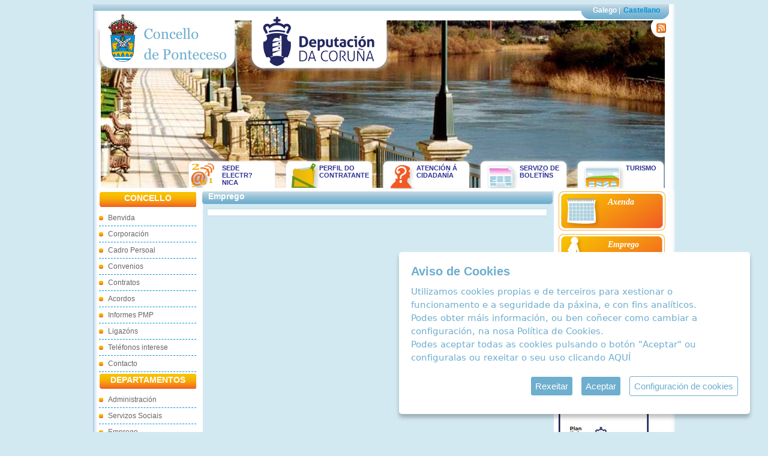

--- FILE ---
content_type: text/html
request_url: https://www.ponteceso.gal/ga/web/?mod=emp&idc=413
body_size: 6629
content:
<!DOCTYPE html PUBLIC "-//W3C//DTD XHTML 1.0 Strict//EN" "http://www.w3.org/TR/xhtml1/DTD/xhtml1-strict.dtd">
<!-- saved from url=(0013)about:internet -->
<html xmlns="http://www.w3.org/1999/xhtml" lang="gl" xml:lang="gl">
<head>
<title>:: Concello de Ponteceso :: Emprego</title>
<!-- MetaTags de cabeceira das pxinas web. -->
<meta http-equiv="Content-Type" content="text/html; charset=ISO-8859-1" />
<meta http-equiv="Content-Language" content="gl"/>
<meta name="Description" content="Web Oficial do Concello de Ponteceso"/>
<meta name="KeyWords" content="concello,ponteceso,noticias,atencion cidadan,administracion,servizos sociais, emprego,cultura,deportes,graña,anllons,xornes,pazos,brantuas,cores,corme,cospindo,langueiron,neñemo,niñons,tallo,tella"/>
<meta name="revisit" content="20 days"/>
<meta http-equiv="X-UA-Compatible" content="IE=EmulateIE7" />
<link rel="shortcut icon" href="imag/favicon.ico"/>
<!-- Estilos. -->
<link rel="stylesheet" type="text/css" media="all" href="css/global.css"/>
<!--[if lte IE 7]><style type="text/css" media="all"> @import url("css/ie7.css"); </style><![endif]-->
<!--[if lte IE 8]><style type="text/css" media="all"> @import url("css/ie7.css"); </style><![endif]-->
<!-- jquery -->
       <link rel="stylesheet" type="text/css" media="all" href="js/colorbox/colorbox.css"/>  
        <!-- jquery -->
<script language="javascript" src="//ajax.googleapis.com/ajax/libs/jquery/1.7.0/jquery.min.js" type="text/javascript"></script>
<!--<script type="text/javascript" src="http://ajax.googleapis.com/ajax/libs/jquery/1.3.2/jquery.min.js"></script>
-->
<script type="text/javascript" src="js/jquery.jr_noie6.js" charset="iso-8859-1"></script>
<script type="text/javascript" src="js/jquery.maqueta.js" ></script>
<!-- swfobject -->
<script type="text/javascript" src="js/swfobject.js" ></script>
<!--<script type="text/javascript" src="js/swfobject.cargadores.js"></script>-->

<!-- imaxes rotatorio da cabeceiras -->
<script type="text/javascript" src="js/jquery.cycle.js" ></script>
<!--colorbox-->
<script type="text/javascript" src="//www.google.com/jsapi"></script>
<script type="text/javascript" src="js/colorbox/jquery.colorbox-min.js"></script>
<script type="text/javascript" src="js/document.ready.js" ></script>


<link rel="stylesheet" type="text/css" href="/ihavecookies/cookies.css"/> 
<script type="text/javascript" src="/ihavecookies/jquery.ihavecookies_gl.js"></script>
<script type="text/javascript">
	var options = {
    title: 'Aviso de Cookies',
		delay: 600,
		expires: 1,
		link: '/ga/web/index.php?dep=1&mod=inf&idc=105',
		onAccept: function(){
			var myPreferences = $.fn.ihavecookies.cookie();
			console.log('¡Hurra! Se guardaron las siguientes preferencias');
			console.log(myPreferences);
		},
		uncheckBoxes: true,
		acceptBtnLabel: 'Aceptar',
		moreInfoLabel: 'Pol&iacute;tica de cookies',
		cookieTypesTitle: 'COOKIES TÉCNICAS: son aquelas cookies imprescindibles para prestar o servizo solicitado, lembrar as preferencias de configuración, así como para fins de seguridade e prevención de fraude. A páxina web non pode funcionar adecuadamente sen estas cookies. <br><br>COOKIES ANALÍTICAS: son aquelas cookies que nos axudan a analizar o uso que os nosos usuarios fan da web e o número de visitantes. Permiten obter información do número de visitantes, da orixe dos mesmos, do navegador que utilizan, do tempo que permanecen en cada páxina, cuantifican o impacto dos anuncios etc.<br><br>',
		advancedBtnLabel: 'Configuraci&oacute;n de cookies',					
		message: 'Utilizamos cookies propias e de terceiros para xestionar o funcionamento e a seguridade da páxina, e con fins analíticos. <br> Podes obter máis información, ou ben coñecer como cambiar a configuración, na nosa <a title="Ir á política de cookies" target="_blank" href="/ga/web/index.php?dep=1&mod=inf&idc=105">Política de Cookies</a>. <br> Podes aceptar todas as cookies pulsando o botón "Aceptar" ou configuralas ou rexeitar o seu uso clicando <a id="gdpr-cookie-advanced">AQUÍ</a> ',
		fixedCookieTypeLabel: 'Técnicas',
		fixedCookieTypeDesc: 'Estas son fundamentais para que o sitio web funcione correctamente.'
	}

	$(document).ready(function() {
		$('body').ihavecookies(options);


		if ($.fn.ihavecookies.preference('marketing') === true) {
			console.log('Esto debería ejecutarse porque se acepta el marketing.');

		}

		if ($.fn.ihavecookies.preference('analytics') === true) {
			console.log('Esto debería ejecutarse porque se acepta analytics.');
			
			 (function(i,s,o,g,r,a,m){i['GoogleAnalyticsObject']=r;i[r]=i[r]||function(){
			  (i[r].q=i[r].q||[]).push(arguments)},i[r].l=1*new Date();a=s.createElement(o),
			  m=s.getElementsByTagName(o)[0];a.async=1;a.src=g;m.parentNode.insertBefore(a,m)
			  })(window,document,'script','//www.google-analytics.com/analytics.js','ga');
			
			  ga('create', 'UA-52057124-1', 'ponteceso.net');
			  ga('send', 'pageview');
			
		}

		$('#ihavecookiesBtn').on('click', function(){
			console.log("click");
			$('body').ihavecookies(options, 'reinit');
		});
	});

</script>
<!-- End Cookie Consent plugin -->   
</head>
<body>
<div id="contenedor">
  <!--///////////////////////////cabecera/////////////////////////-->
  <div id="cabecera">
    
		<div id='idiomas'>
      <ul>
        <li><a href='http://www.ponteceso.gal/ga/web/' title='galego' class='activo'>Galego</a> |</li>
        <li><a href='http://www.ponteceso.gal/ca/web/' title='castellano' >Castellano</a></li>
      </ul>
    </div>    <div id="logotipo"> 
		<a href="index.php" title="Ir ao Inicio"><img src="imag/logotipo.png" alt="Concello de Ponteceso" /></a>
		<a href="https://www.dacoruna.gal/" title="Diputación da Coruña">
			<img src="imag/logotipo_depu.png" alt="Diputación da Coruña" />
		</a>
      <h1>CONCELLO DE PONTECESO</h1>
    </div>
    <div id="rss">
    		<a href="rss.php?dep=1" title="Canles RSS"><img src="imag/rss2.png" alt="RSS" /></a>
    </div>
    <!--flashcontent-->
    <!--<div id="flashcontent">
      <div id="obtenerFlash"> <a href="http://www.adobe.com/go/getflashplayer"> <img src="http://www.adobe.com/images/shared/download_buttons/get_flash_player.gif" alt="Obter Adobe Flash player" /> </a> <br />
        Precízase ter <strong>javascript</strong> activado e <strong>Adobe Flash Player</strong> instalado, para visualizar correctamente esta páxina. </div>    </div>-->
    <div id="galeria_imaxe" class="pics">
        <img src="cabecera_fotos/001.jpg" border="0" title="" alt="" height="279" width="940" /><img src="cabecera_fotos/002.jpg" border="0" title="" alt="" height="279" width="940" /><img src="cabecera_fotos/003.jpg" border="0" title="" alt="" height="279" width="940" /><img src="cabecera_fotos/004.jpg" border="0" title="" alt="" height="279" width="940" /><img src="cabecera_fotos/005.jpg" border="0" title="" alt="" height="279" width="940" /><img src="cabecera_fotos/006.jpg" border="0" title="" alt="" height="279" width="940" /><img src="cabecera_fotos/007.jpg" border="0" title="" alt="" height="279" width="940" /><img src="cabecera_fotos/008.jpg" border="0" title="" alt="" height="279" width="940" /><img src="cabecera_fotos/009.jpg" border="0" title="" alt="" height="279" width="940" /><img src="cabecera_fotos/010.jpg" border="0" title="" alt="" height="279" width="940" /><img src="cabecera_fotos/011.jpg" border="0" title="" alt="" height="279" width="940" /><img src="cabecera_fotos/012.jpg" border="0" title="" alt="" height="279" width="940" />    </div>    
    <!-- fin #flashcontent -->
    
		<div id='menu_cabecera'>
      <ul>
      	<li class='electronica' style='cursor: pointer;' onclick="window.location = 'http://sede.ponteceso.gal';"><a href='http://sede.ponteceso.gal' title='SEDE ELECTR?NICA'>SEDE ELECTR?NICA</a></li>
        <li class='contratante' style='cursor: pointer;' onclick="window.location = 'index.php?dep=1&amp;mod=inf&amp;idc=46';"><a href='index.php?dep=1&amp;mod=inf&amp;idc=46' title='Perfil do Contratante'>Perfil do Contratante</a></li>
        <li class='cidadania'		style='cursor: pointer;' onclick="window.location = 'index.php?mod=atn';"><a href='index.php?mod=atn' title='Atención á Cidadanía'>Atención á Cidadanía</a></li>
        <li class='boletins'		style='cursor: pointer;' onclick="window.location = 'index.php?mod=bol';"><a href='index.php?mod=bol' title='Servizo de Boletíns'>Servizo de Boletíns</a></li>
        <li class='turismo'			style='cursor: pointer;' onclick="window.location = '../turismo/index.php';"><a href='../turismo/index.php' title='Turismo'>Turismo</a></li>
      </ul>
    </div>  </div>
  <!--fin cabecera-->
  <!--///////////////////////////cuerpo////////////////////////-->
  <div id="cuerpo">
    <!--////columna_menu///-->
    <div id="columna_menu">
      <ul>
        <li>
          <ul>
            <li class="letrero">
              <h2>CONCELLO</h2>
            </li>
            <li><a href="index.php?dep=1&amp;mod=inf&amp;idc=1">Benvida</a></li>
            <li><a href="index.php?dep=1&amp;mod=inf&amp;idc=104">Corporación</a></li>
            <li><a href="index.php?dep=1&amp;mod=inf&amp;idc=3">Cadro Persoal</a></li>
			<li><a href="index.php?dep=1&amp;mod=des&amp;idc=42">Convenios</a></li>
			<li><a href="index.php?dep=1&amp;mod=des&amp;idc=43">Contratos</a></li>
			<li><a href="index.php?dep=1&amp;mod=des&amp;idc=44">Acordos</a></li>
			<li><a href="index.php?dep=1&amp;mod=des&amp;idc=45">Informes PMP</a></li>
            <!--<li><a href="index.php?dep=22&amp;mod=enl">Ligazóns</a>-->
            <li class='a_colapso' ><a class='link_colapso' href="javascript:void(0);">Ligazóns</a>
              <ul class='colapso'>
									<li><a href='index.php?dep=22&amp;mod=enl&amp;idc=10'>Concellos veciños</a></li><li><a href='index.php?dep=22&amp;mod=enl&amp;idc=1'>Organismos Oficiales</a></li><li><a href='index.php?dep=22&amp;mod=enl&amp;idc=2'>Ponteceso</a></li><li><a href='index.php?dep=22&amp;mod=enl&amp;idc=11'>Prensa local</a></li>              </ul>
            </li>
            <!--<li class='a_colapso'><a href="index.php?mod=est">Teléfonos interese</a>-->
            <li class='a_colapso'><a  class='link_colapso' href="javascript:void(0);">Teléfonos interese</a>
              <ul class='colapso'>
								<li><a href='index.php?mod=est&amp;pet=4'>Interese xeral</a></li><li><a href='index.php?mod=est&amp;pet=1'>Hospedaxe</a></li><li><a href='index.php?mod=est&amp;pet=2'>Restaurantes</a></li>              </ul>
            </li>
            <li><a href="index.php?dep=1&amp;mod=inf&amp;idc=8">Contacto</a></li>
          </ul>
        </li>
        <li>
          <ul>
            <li class="letrero">
              <h2>DEPARTAMENTOS</h2>
            </li>
            <li class='a_colapso'><a  class='link_colapso' href="javascript:void(0);" title="Administración">Administración</a>
              <ul class='colapso'>
								<li><a href='index.php?dep=23&amp;mod=inf&amp;idc=47'>Plan Leader</a></li><li><a href='index.php?dep=23&amp;mod=inf&amp;idc=38'>Oficina Virtual Tributaria</a></li><li><a href='index.php?dep=23&amp;mod=inf&amp;idc=34'>Horarios</a></li><li><a href='index.php?dep=23&amp;mod=inf&amp;idc=36'>Punto Limpo</a></li><li><a href='index.php?dep=23&amp;mod=des&amp;idc=53'>Auga </a></li><li><a href='index.php?dep=23&amp;mod=des&amp;idc=61'>AULA MENTOR</a></li><li><a href='index.php?dep=23&amp;mod=des&amp;idc=56'>Modelos de declaracións responsables </a></li><li><a href='index.php?dep=23&amp;mod=des&amp;idc=40'>Impresos da área de Urbanismo</a></li><li><a href='index.php?dep=23&amp;mod=des&amp;idc=36'>Ordenanzas</a></li><li><a href='index.php?dep=23&amp;mod=des&amp;idc=47'>Convocatorias </a></li><li><a href='index.php?dep=23&amp;mod=des&amp;idc=30'>Protección Civil</a></li><li><a href='index.php?dep=23&amp;mod=des&amp;idc=64'>Acordos</a></li><li><a href='index.php?dep=23&amp;mod=des&amp;idc=63'>XIMNASIO MUNICIPAL</a></li><li><a href='index.php?dep=23&amp;mod=des&amp;idc=4'>Censo Electoral</a></li><li><a href='index.php?dep=23&amp;mod=des&amp;idc=50'>Outras convocatorias</a></li><li><a href='index.php?dep=23&amp;mod=des&amp;idc=49'>Relación de bens inmobles da entidade</a></li><li><a href='index.php?dep=23&amp;mod=des&amp;idc=58'>REXISTRO DE ACTIVIDADES</a></li><li><a href='index.php?dep=23&amp;mod=des&amp;idc=54'>Subvencións Competitivas para Entidades Deportivas e Culturais.</a></li>              </ul>
            </li>
            <li class='a_colapso'><a  class='link_colapso' href="javascript:void(0);" title="Servizos Sociais">Servizos Sociais</a>
              <ul class='colapso'>
                <li><a href='index.php?dep=3'>Presentación</a></li><li><a href='index.php?dep=3&amp;mod=inf&amp;idc=81'>Liberdade de ser e sentir</a></li><li><a href='index.php?dep=3&amp;mod=inf&amp;idc=10'>3 ª idade</a></li><li><a href='index.php?dep=3&amp;mod=inf&amp;idc=68'>Programa de educación familiar</a></li><li><a href='index.php?dep=3&amp;mod=gal'>En Imaxes</a></li><li><a href='index.php?dep=3&amp;mod=frm'>Consulta</a></li><li><a href='index.php?dep=3&amp;mod=con'>Contacto</a></li>              </ul>
            </li>
            <li class='a_colapso'><a  class='link_colapso' href="javascript:void(0);" title="Emprego">Emprego</a>
              <ul class='colapso'>
								<li><a href='index.php?dep=5'>Presentación</a></li><li><a href='index.php?dep=5&amp;mod=inf&amp;idc=11'>Cadro Persoal</a></li><li><a href='index.php?dep=5&amp;mod=inf&amp;idc=29'>Punto de S.G.C</a></li><li><a href='index.php?dep=5&amp;mod=inf&amp;idc=12'>Funcións</a></li><li><a href='index.php?dep=5&amp;mod=inf&amp;idc=13'>Ofertas</a></li><li><a href='index.php?dep=5&amp;mod=inf&amp;idc=14'>Demandas</a></li><li><a href='index.php?dep=5&amp;mod=inf&amp;idc=27'>O polígono industrial</a></li><li><a href='index.php?dep=5&amp;mod=inf&amp;idc=76'>Criterios de funcionamento das bolsas de emprego do Concello de Ponteceso</a></li><li><a href='index.php?dep=5&amp;mod=des&amp;idc=41'>Provisión postos de traballo</a></li><li><a href='index.php?dep=5&amp;mod=des&amp;idc=32'>Formación</a></li><li><a href='index.php?dep=5&amp;mod=enl&amp;idc=3'>Ligazóns</a></li><li><a href='index.php?dep=5&amp;mod=frm'>Consultas</a></li><li><a href='index.php?dep=5&amp;mod=con'>Contacto</a></li>              </ul>
            </li>
            <li class='a_colapso'><a  class='link_colapso' href="javascript:void(0);" title="Cultura e Deportes">Cultura e Deportes</a>
              <ul class='colapso'>
								<li><a href='index.php?dep=4&amp;mod=inf&amp;idc=79'>Cultura</a></li><li><a href='index.php?dep=4&amp;mod=inf&amp;idc=80'>Deportes</a></li><li><a href='index.php?dep=4&amp;mod=inf&amp;idc=74'>Centro Cultural</a></li><li><a href='index.php?dep=4&amp;mod=inf&amp;idc=33'>Escolas deportivas e culturais 2023-2024</a></li><li><a href='index.php?dep=4&amp;mod=inf&amp;idc=22'>Pavillóns municipais</a></li><li><a href='index.php?dep=4&amp;mod=inf&amp;idc=23'>Certame de Corais</a></li><li><a href='index.php?dep=4&amp;mod=inf&amp;idc=21'>Ciclo de Teatro</a></li><li><a href='index.php?dep=4&amp;mod=inf&amp;idc=24'>Escola de música</a></li><li><a href='index.php?dep=4&amp;mod=inf&amp;idc=26'>Escola de teatro</a></li><li><a href='index.php?dep=4&amp;mod=inf&amp;idc=32'>Escola de informática</a></li><li><a href='index.php?dep=4&amp;mod=inf&amp;idc=35'>O.M.I.X</a></li><li><a href='index.php?dep=4&amp;mod=inf&amp;idc=31'>A Biblioteca</a></li><li><a href='index.php?dep=4&amp;mod=des'>Documentación</a></li><li><a href='index.php?dep=4&amp;mod=gal'>Galería</a></li><li><a href='index.php?dep=4&amp;mod=frm'>Consultas</a></li>              </ul>
            </li>
            <li class='a_colapso'><a  class='link_colapso' href="javascript:void(0);" title="Patrimonio">Patrimonio</a>
              <ul class='colapso'>
								<li><a href='index.php?dep=41&amp;mod=gal&amp;idc=106'>Galería</a></li>              </ul>
            </li>
			   <li class='a_colapso'><a  class='link_colapso' href="javascript:void(0);" title="Praias de Bandeira Azul">Praias de Bandeira Azul</a>
              <ul class='colapso'>
								<li><a href='index.php?dep=44&amp;mod=inf&amp;idc=92'>Presentacion</a></li><li><a href='index.php?dep=44&amp;mod=inf&amp;idc=85'>Praia de Balarés</a></li><li><a href='index.php?dep=44&amp;mod=inf&amp;idc=84'>Praia da Ermida</a></li><li><a href='index.php?dep=44&amp;mod=inf&amp;idc=86'>Praia de Osmo</a></li><li><a href='index.php?dep=44&amp;mod=inf&amp;idc=87'>Actividades Ambientais</a></li><li><a href='index.php?dep=44&amp;mod=inf&amp;idc=88'>Calidade da Auga</a></li><li><a href='index.php?dep=44&amp;mod=inf&amp;idc=89'>Consellos</a></li><li><a href='index.php?dep=44&amp;mod=inf&amp;idc=90'>Información Ambiental</a></li><li><a href='index.php?dep=44&amp;mod=inf&amp;idc=91'>Posters</a></li>              </ul>
            </li>
	    
	    
          </ul>
        </li>
        <li>
          <ul>
            <li class="letrero">
              <h2>DATOS XERAIS</h2>
            </li>
            <li><a href="index.php?dep=1&amp;mod=gal&amp;idc=2">Recursos</a></li>
            <li><a href="index.php?dep=1&amp;mod=inf&amp;idc=5">Economía</a></li>
            <li><a href="index.php?dep=1&amp;mod=inf&amp;idc=7">Demografía</a></li>
          </ul>
        </li>
        <li>
          <ul>
          	<!--<li class="asociacions">-->
          	<li class="asociacions">
          		<h2>ASOCIACIONS</h2>
          		<ul class='listado_asociacions'><li class='a_colapso'><a  class='link_colapso'  href='javascript:void(0);'>ANPA do CRA</a><ul class='colapso'><li><a href='index.php?dep=31'>Presentación</a></li><li><a href='index.php?dep=31&amp;mod=not'>Novas</a></li><li><a href='index.php?dep=31&amp;mod=age'>Axenda</a></li><li><a href='index.php?dep=31&amp;mod=gal&amp;idc=25'>Fotos</a></li><li><a href='index.php?dep=31&amp;mod=frm'>Consultas</a></li></ul></li><li class='a_colapso'><a  class='link_colapso'  href='javascript:void(0);'>Banda de Música</a><ul class='colapso'><li><a href='index.php?dep=30'>Presentación</a></li><li><a href='index.php?dep=30&amp;mod=age'>Axenda</a></li><li><a href='index.php?dep=30&amp;mod=inf&amp;idc=50'><strong>Novas</strong></a></li><li><a href='index.php?dep=30&amp;mod=inf&amp;idc=69'>Historia</a></li><li><a href='index.php?dep=30&amp;mod=gal&amp;idc=24'>Fotos</a></li><li><a href='index.php?dep=30&amp;mod=con'>Contacto</a></li></ul></li><li class='a_colapso'><a  class='link_colapso'  href='javascript:void(0);'>A.C Monte Branco</a><ul class='colapso'><li><a href='index.php?dep=39'>Presentación</a></li><li><a href='index.php?dep=39&amp;mod=con'>Contacto</a></li></ul></li><li class='a_colapso'><a  class='link_colapso'  href='javascript:void(0);'>A.C. P. San Martín</a><ul class='colapso'><li><a href='index.php?dep=33'>Presentación</a></li><li><a href='index.php?dep=33&amp;mod=not'>curso de palilleiras</a></li><li><a href='index.php?dep=33&amp;mod=age'>Admisión de xente</a></li><li><a href='index.php?dep=33&amp;mod=enl&amp;idc=13'>concertos ponteceso</a></li><li><a href='index.php?dep=33&amp;mod=frm'>Consultas</a></li><li><a href='index.php?dep=33&amp;mod=con'>Contacto</a></li></ul></li><li class='a_colapso'><a  class='link_colapso'  href='javascript:void(0);'>ANPA E. Pondal</a><ul class='colapso'><li><a href='index.php?dep=38'>Presentación</a></li><li><a href='index.php?dep=38&amp;mod=not'>Novas</a></li><li><a href='index.php?dep=38&amp;mod=gal&amp;idc=63'>fotos colegio</a></li><li><a href='index.php?dep=38&amp;mod=frm'>Envíenos a súa consulta</a></li><li><a href='index.php?dep=38&amp;mod=con'>Contacto</a></li></ul></li><li class='a_colapso'><a  class='link_colapso'  href='javascript:void(0);'>A.C.P. San Eleuterio</a><ul class='colapso'><li><a href='index.php?dep=35'>Presentación</a></li><li><a href='index.php?dep=35&amp;mod=not'>Novas</a></li><li><a href='index.php?dep=35&amp;mod=gal&amp;idc=13'>Fotos</a></li><li><a href='index.php?dep=35&amp;mod=enl&amp;idc=22'>Directiva</a></li><li><a href='index.php?dep=35&amp;mod=frm'>Suxerencias</a></li><li><a href='index.php?dep=35&amp;mod=con'>Contacto</a></li></ul></li><li class='a_colapso'><a  class='link_colapso'  href='javascript:void(0);'>A. C. P. Santa Mariña</a><ul class='colapso'><li><a href='index.php?dep=34'>Presentación</a></li><li><a href='index.php?dep=34&amp;mod=not'>Actuacións 2008</a></li><li><a href='index.php?dep=34&amp;mod=age'>Comida de confraternidade</a></li><li><a href='index.php?dep=34&amp;mod=inf&amp;idc=45'>Novas</a></li><li><a href='index.php?dep=34&amp;mod=gal'>Imaxes</a></li><li><a href='index.php?dep=34&amp;mod=frm'>Consultas</a></li><li><a href='index.php?dep=34&amp;mod=con'>Contacto</a></li></ul></li><li class='a_colapso'><a  class='link_colapso'  href='javascript:void(0);'>Asociación Íntegro</a><ul class='colapso'><li><a href='index.php?dep=32'>Presentación</a></li><li><a href='index.php?dep=32&amp;mod=not'>CURSO DE EMPREGADO DE OFICINA</a></li><li><a href='index.php?dep=32&amp;mod=age'>CURSO DE INFORMÁTICA</a></li><li><a href='index.php?dep=32&amp;mod=frm'>Consultas</a></li><li><a href='index.php?dep=32&amp;mod=con'>Contacto</a></li></ul></li><li class='a_colapso'><a  class='link_colapso'  href='javascript:void(0);'>C. P. Brisas do Mar</a><ul class='colapso'><li><a href='index.php?dep=37'>Presentación</a></li><li><a href='index.php?dep=37&amp;mod=not'>Actualidade</a></li><li><a href='index.php?dep=37&amp;mod=age'>Axenda</a></li><li><a href='index.php?dep=37&amp;mod=inf&amp;idc=51'>Compoñentes</a></li><li><a href='index.php?dep=37&amp;mod=inf&amp;idc=52'>Directiva</a></li><li><a href='index.php?dep=37&amp;mod=inf&amp;idc=53'>Repertorio I</a></li><li><a href='index.php?dep=37&amp;mod=inf&amp;idc=54'>Repertorio II</a></li><li><a href='index.php?dep=37&amp;mod=inf&amp;idc=55'>Contráte unha actuación</a></li><li><a href='index.php?dep=37&amp;mod=inf&amp;idc=67'>Actuacións</a></li><li><a href='index.php?dep=37&amp;mod=des&amp;idc=19'>Partituras</a></li><li><a href='index.php?dep=37&amp;mod=gal'>Imaxes</a></li><li><a href='index.php?dep=37&amp;mod=frm'>Consúltenos</a></li><li><a href='index.php?dep=37&amp;mod=con'>Contacto</a></li></ul></li><li class='a_colapso'><a  class='link_colapso'  href='javascript:void(0);'>Coral P. Oliveira</a><ul class='colapso'><li><a href='index.php?dep=36'>Presentación</a></li><li><a href='index.php?dep=36&amp;mod=not'>Novas</a></li><li><a href='index.php?dep=36&amp;mod=age'>Axenda</a></li><li><a href='index.php?dep=36&amp;mod=frm'>Consultas</a></li><li><a href='index.php?dep=36&amp;mod=con'>Contacto</a></li></ul></li></ul>            </li>
          </ul>
        </li>
      </ul>
            <div id="banner_rascacielos">
      	<!--<a href="#" title="ir a..."><img src="imag/banners/percebes_roncudo.jpg" alt="Festa do percebe" /></a>-->
      	<ul><li><a href='click.php?cod=36' ><img src='../upload/ban/36-29-asociacions.jpg' style='border:0px none;'  alt='Contactos asociativos' title='Contactos asociativos' /><br/></a></li><li><a href='click.php?cod=52' ><img src='../upload/ban/52-Banner.jpg' style='border:0px none;'  alt='Melga' title='Melga' /><br/></a></li><li><a href='click.php?cod=47' ><img src='../upload/ban/47-caminos.gif' style='border:0px none;'  alt='Os camiños do mar (Ecoturismo)' title='Os camiños do mar (Ecoturismo)' /><br/></a></li><li><a href='click.php?cod=51' ><img src='../upload/ban/51-ageproject.gif' style='border:0px none;'  alt='Project Age' title='Project Age' /><br/></a></li><li><a href='click.php?cod=22' ><img src='../upload/ban/22-tempo.gif' style='border:0px none;'  alt='O tempo no Concello' title='O tempo no Concello' /><br/></a></li><li><a href='click.php?cod=23' ><img src='../upload/ban/23-pxom.gif' style='border:0px none;'  alt='PXOM' title='PXOM' /><br/></a></li><li><a href='click.php?cod=15' ><img src='../upload/ban/15-banner_planigualdade.png' style='border:0px none;'  alt='Acceso ó Plan de Igualdade' title='Acceso ó Plan de Igualdade' /><br/></a></li><li><a href='click.php?cod=14' ><img src='../upload/ban/14-voluntariado.gif' style='border:0px none;'  alt='Voluntariado galego' title='Voluntariado galego' /><br/></a></li><li><a href='click.php?cod=38' ><img src='../upload/ban/38-BIOMASA.gif' style='border:0px none;'  alt='Franxas de 50 metros de xestión de biomasa' title='Franxas de 50 metros de xestión de biomasa' /><br/></a></li></ul>      </div>
    </div>
    <!--fin columna_menu-->
    <!--////columna_central///-->
    <div id="columna_central">
          <!--columna_doble-->
          <div id="columna_doble">
          	<div class="seccion_central">
          		<h1>Emprego</h1>
          		<div class='seccion_emprego'><!--oferta_ampliada-->
          <div class='oferta_ampliada'></div></div><!--seccion emprego-->						</div><!--fin seccion_central-->
         	</div><!--fin columna_doble-->
            </div><!--fin columna_central-->
            <!--////columna_derecha///-->
           <div id="columna_derecha">
           <!--menus_derecha-->
            <div id="menus_derecha">
              <ul>
              	<li class="axenda"><a href="index.php?dep=1&amp;mod=aget" title="ir a Axenda">Axenda</a></li>
                <li class="emprego"><a href="index.php?dep=5&mod=des&idc=41" title="ir a Emprego">Emprego</a></li>
                <li class="cursos"><a href="index.php?mod=cursos" title="ir a Cursos e actividades">Cursos e actividades</a></li>
                <li class="novas"><a href="index.php?dep=1&amp;mod=not" title="ir a Novas">Novas</a></li>
                <li class="en_imaxes"><a href="index.php?dep=2&amp;mod=gal" title="ir a Ponteceso en imaxes">Ponteceso en imaxes</a></li>
              </ul>  
                </div><!--fin menus_derecha-->
                <div id="banners">
									<ul><li><a href='click.php?cod=64' ><img src='../upload/ban/64-f-POSSSSSSSS.jpg' style='border:0px none;'  alt='POS+' title='POS+' /><br/></a></li><li><a href='click.php?cod=65' ><img src='../upload/ban/65-f-8465465.jpg' style='border:0px none;'  alt='AGADER' title='AGADER' /><br/></a></li><li><a href='click.php?cod=66' ><img src='../upload/ban/66-f-POSFINANCIACIONMN.jpg' style='border:0px none;'  alt='FINANCIACION POS+GASTO CORRENTE 2024' title='FINANCIACION POS+GASTO CORRENTE 2024' /><br/></a></li><li><a href='click.php?cod=60' ><img src='../upload/ban/60-banner.jpg' style='border:0px none;'  alt='Bandeiras Praias Azuis' title='Bandeiras Praias Azuis' /><br/></a></li><li><a href='click.php?cod=58' ><img src='../upload/ban/58-banner.jpg' style='border:0px none;'  alt='Formulario Cita Previa' title='Formulario Cita Previa' /><br/></a></li><li><a href='click.php?cod=56' ><img src='../upload/ban/56-NNN.png' style='border:0px none;'  alt='PLAN DE ACCIÓN MUNICIPAL' title='PLAN DE ACCIÓN MUNICIPAL' /><br/></a></li><li><a href='click.php?cod=57' ><img src='../upload/ban/57-m_empregopostos.png' style='border:0px none;'  alt=' Provisión postos de traballo' title=' Provisión postos de traballo' /><br/></a></li><li><a href='click.php?cod=53' ><img src='../upload/ban/53-transparencia.gif' style='border:0px none;'  alt='Portal de Transparencia' title='Portal de Transparencia' /><br/></a></li><li><a href='click.php?cod=31' ><img src='../upload/ban/31-ovt.gif' style='border:0px none;'  alt='Acceso á Oficina Virtual Tributaria' title='Acceso á Oficina Virtual Tributaria' /><br/></a></li><li><a href='click.php?cod=35' ><img src='../upload/ban/35-veran.png' style='border:0px none;'  alt='Escolas Culturais e Deportivas' title='Escolas Culturais e Deportivas' /><br/></a></li><li><a href='click.php?cod=55' ><img src='../upload/ban/55-GAS TELeFONO ELECTRICIDADE.png' style='border:0px none;'  alt='PONTECESO. VILAS EN FLOR' title='PONTECESO. VILAS EN FLOR' /><br/></a></li><li><a href='click.php?cod=54' ><img src='../upload/ban/54-bannerturgalicia.gif' style='border:0px none;'  alt='Promoción Turístico de Galicia' title='Promoción Turístico de Galicia' /><br/></a></li><li><a href='click.php?cod=43' ><img src='../upload/ban/43-banner_snl.gif' style='border:0px none;'  alt='Servizo Nomalización Lingüística' title='Servizo Nomalización Lingüística' /><br/></a></li><li><a href='click.php?cod=45' ><img src='../upload/ban/45-visitas.gif' style='border:0px none;'  alt='Solicitude de visitas guiadas' title='Solicitude de visitas guiadas' /><br/></a></li><li><a href='click.php?cod=2' ><img src='../upload/ban/2-biblioteca_galego.gif' style='border:0px none;'  alt='Acceso á web da Biblioteca Municipal do Concello' title='Acceso á web da Biblioteca Municipal do Concello' /><br/></a></li><li><a href='click.php?cod=41' ><img src='../upload/ban/41-proteccioncivil.jpg' style='border:0px none;'  alt='Servicio de emergencias' title='Servicio de emergencias' /><br/></a></li><li><a href='click.php?cod=62' ><img src='../upload/ban/62-f-logovilasenflor.jpg' style='border:0px none;'  alt='PONTECESO. VILAS EN FLOR' title='PONTECESO. VILAS EN FLOR' /><br/></a></li><li><a href='click.php?cod=30' ><img src='../upload/ban/30-ponte_sms.gif' style='border:0px none;'  alt='Servicio de alertas por sms' title='Servicio de alertas por sms' /><br/></a></li></ul>                </div>
            </div><!--fin columna_derecha-->
    </div>
    <!--///////////////////////////pie/////////////////////////-->
    <div id="pie">
			
			<div id='escudo'> <img src='imag/logotipo_pie.png' alt='Concello de Ponteceso' title='Concello de Ponteceso'/> </div>
			<div id='menu_pie'>
			  <ul>
			  	<li><a href='index.php?dep=1&amp;mod=inf&amp;idc=66' title='Creditos'>Creditos</a> |</li>
			    <li><a href='index.php?dep=1&amp;mod=inf&amp;idc=17' title='Accesibilidade'>Accesibilidade</a> |</li>
			    <li><a href='index.php?dep=1&amp;mod=inf&amp;idc=18' title='Aviso legal'>Aviso legal</a> |</li>
				<li><a href='index.php?dep=1&mod=inf&idc=105' title='Pol&iacute;tica de cookies'>Pol&iacute;tica de cookies</a> |</li>
				<li><a href='/documentos/025-REXISTRO_DE_ACTIVIDADES_DE_TRATAMENTO-1.pdf' target='_blank' title='Rexistro de actividades de tratamento'>Rexistro de actividades de tratamento</a> |</li>
			    <li><a href='rss.php?dep=1' title='RSS'>RSS</a></li>
			  </ul>
				
			</div>
			
			<div id='byAbertal'> <a href='http://www.abertal.com' title='Abertal.com'>by Abertal</a> </div>
			
			<ul id='menuLogosPie'>
					<li>
						<a class='js_targetBlank' href='http://www.conselleriaiei.org/' title='Ir ? p?xina da CONSELLER?A DE ECONOM?A E INDUSTRIA - Direcci?n xeral de Investigaci?n, Desenvolvemento e Innovaci?n '>
							<img src='imag/ei-dxidi-an.png' alt='XUNTA DE GALICIA - CONSELLER?A DE ECONOM?A E INDUSTRIA - Direcci?n xeral de Investigaci?n, Desenvolvemento e Innovaci?n.'/>
						</a>
					</li>
					<li>
						<a class='js_targetBlank' href='http://www.mityc.es/' title='Ir ? p?xina do MINISTERIO de INDUSTRIA, TURISMO Y COMERCIO - GOBIERNO DE ESPA?A'>
							<img src='imag/logo_MITYC.png' alt='MINISTERIO de INDUSTRIA, TURISMO Y COMERCIO - GOBIERNO DE ESPA?A'/>
						</a>
	
					</li>
					<li>
						<a class='js_targetBlank' href='http://www.planavanza.es' title='Ir ?  p?xina do PLAN AVANZA'>
							<img src='imag/banner_avanza.jpg' alt='Ir ? p?xina do PLAN AVANZA'/>
						</a>	
					</li>
					<li>
						<a class='js_targetBlank' href='http://europa.eu/legislation_summaries/employment_and_social_policy/job_creation_measures/l60015_es.htm' title='Ir ? p?xina do Fondo Europeo de Desarrollo Regional'>
							<img src='imag/logo_union_europea.gif' alt='Fondo Europeo de Desarrollo Regional'/>
						</a>
					</li>
				</ul>
			    </div>

</div><!--fin de contenedor-->
			
</body>
</html>


--- FILE ---
content_type: text/css
request_url: https://www.ponteceso.gal/ga/web/css/global.css
body_size: -8
content:
@import url("estilos.css");
@import url("maqueta.css");
@import url('print.css');
@import url('formularios.css');
@import url('secciones.css');
@import url('galeria.css');

--- FILE ---
content_type: text/css
request_url: https://www.ponteceso.gal/ihavecookies/cookies.css
body_size: 881
content:
:root {
    --purple: #fff;
    --red: #6eaece;
	--text: #6eaece;
}
#gdpr-cookie-message * {
    padding: 0;
    margin: 0;
    border: none;
}
#gdpr-cookie-message gdpr-cookie-message {
    padding: 30px;
    color: #333;
    font-family: 'Roboto Slab', system-ui;
    font-weight: 400;
    font-style: normal;
    font-size: 18px;
}
#gdpr-cookie-message .container {
    margin: 0 auto;
    max-width: 550px;
}
#gdpr-cookie-message .highlight {
    background: rgba(255,215,0,0.115);
}
#gdpr-cookie-message h1 {
    color: var(--red);
    font-family: 'Quicksand', sans-serif;
    font-weight: 500;
    font-size: 30px;
    margin-bottom: 20px;
}
#gdpr-cookie-message h3 {
    font-family: 'Quicksand', sans-serif;
    font-size: 21px;
    font-weight: 500;
    color: var(--red);
    margin-bottom: 20px;
}
#gdpr-cookie-message p, #gdpr-cookie-message  ul {
    margin-bottom: 20px;
    line-height: 1.75em;
}
#gdpr-cookie-message li {
    list-style: none;
    margin-bottom: 10px;
}
#gdpr-cookie-message li:last-child {
    margin-bottom: 0;
}
#gdpr-cookie-message input[type="checkbox"] {
    margin-top: 10px;
    margin-right: 15px;
    float: left;
}
#gdpr-cookie-message label {
    display: inline-block;
    max-width: 90%;
}
#gdpr-cookie-message code {
    color: var(--red);
    font-family: monospace;
    font-size: 16px;
    background: #f7f7f7;
    padding: 3px 5px;
    border-radius: 3px;
    border: 1px solid #ebebeb;
}
#gdpr-cookie-message button#ihavecookiesBtn {
    margin-left: 0px !important;
}
/* Cookie Dialog */
#gdpr-cookie-message {
    position: fixed;
    right: 30px;
    bottom: 30px;
    max-width: 545px;
    background-color: var(--purple);
    padding: 20px;
    border-radius: 5px;
    box-shadow: 0 6px 6px rgba(0,0,0,0.25);
    margin-left: 30px;
    font-family: system-ui;
}
#gdpr-cookie-message h4 {
    color: var(--red);
    font-family: 'Quicksand', sans-serif;
    font-size: 18px;
    font-weight: 500;
    margin-bottom: 10px;
}
#gdpr-cookie-message h5 {
    color: var(--red);
    font-family: 'Quicksand', sans-serif;
    font-size: 15px;
    font-weight: 500;
    margin-bottom: 10px;
}
#gdpr-cookie-message p, #gdpr-cookie-message ul {
    color: var(--text);
    font-size: 15px;
    line-height: 1.5em;
}
#gdpr-cookie-message p:last-child {
    margin-bottom: 0;
    text-align: right;
}
#gdpr-cookie-message li {
    width: 49%;
    display: inline-block;
}
#gdpr-cookie-message a {
    color: var(--red);
    text-decoration: none;
    font-size: 15px;
    padding-bottom: 2px;
    border-bottom: 1px dotted rgba(255,255,255,0.75);
    transition: all 0.3s ease-in;
}
#gdpr-cookie-message a:hover {
    color: white;
    border-bottom-color: var(--red);
    transition: all 0.3s ease-in;
}
#gdpr-cookie-message button,
#gdpr-cookie-message button#ihavecookiesBtn {
    border: none;
    background: var(--red);
    color: white;
    font-family: 'Quicksand', sans-serif;
    font-size: 15px;
    padding: 7px;
    border-radius: 3px;
	margin-bottom: 10px;
    margin-left: 15px;
    cursor: pointer;
    transition: all 0.3s ease-in;
}
#gdpr-cookie-message button:hover {
    background: white;
    color: var(--red);
    transition: all 0.3s ease-in;
}
button#gdpr-cookie-advanced {
    background: white;
    color: var(--red);
	border: 1px solid var(--red);
}
#gdpr-cookie-message button:disabled {
    opacity: 0.3;
}
#gdpr-cookie-message input[type="checkbox"] {
    float: none;
    margin-top: 0;
    margin-right: 5px;
}

#gdpr-cookie-message h4 {
    color: var(--red);
    font-family: 'Quicksand', sans-serif;
    font-size: 20px;
    font-weight: 700;
    margin-bottom: 10px;
    line-height: 25px;
    letter-spacing: 0;
	text-align: left;
}

div#gdpr-cookie-message {
    z-index: 9999;
}
#capa-gestionar-preferencias{
	position:fixed;
	bottom:5px;
	right:10px;
	z-index:999;
	background-color: var(--purple);;
	display: inline;
	padding: 5px;
}
#capa-gestionar-preferencias a{padding:5px; color:var(--text);}

@media screen and (max-width: 980px){
	#capa-gestionar-preferencias{
		left: 50%;
		transform: translateX(-50%);
		min-width: 240px;
	}
}

--- FILE ---
content_type: text/css
request_url: https://www.ponteceso.gal/ga/web/css/estilos.css
body_size: 1170
content:
/*********** tamaï¿½os de letra generales ********/
body{
	font-size: 13px;
	font-family:Verdana, Geneva, sans-serif;
	color:#666666;
}
h1,h2,h3,h4{
	margin:0px 0px 0px 0px;
	padding: 0px 0px 7px 0px;
}
p{
	margin:0px 0px 0px 0px;
	padding: 0px 0px 13px 0px;
}

h1{
	font-size: 18px;
}
h2{
	font-size: 15px;
}
h3{
	font-size: 13px;
}
h4{
	font-size: 12px;
}



/*********** fotos de pï¿½rrafo ************/
a img{
	border:none;
}
.fotoLeft{
	float:left;
	margin:5px 10px 5px 0px;
	border:2px solid #d3e9f2;
}
.fotoRight{
	float:right;
	margin: 5px 0px 5px 10px;
	border:2px solid #d3e9f2;
}
.fotoSobre{
	display:block;
	margin:0px auto 8px auto;
	border:2px solid #d3e9f2;
}

/** ------------- paxinacion ------------- **/
.paxinacion{
	clear:both;
	text-align:center;
	color:#F8C300;
	width:100%;
	margin:0;
	padding:0;
	width:573px;
	float:left;
	display:inline;
	height:18px;
	margin:0 6px 5px 6px;
		}
.paxinacion a{
	color:#F8C300;
	font-size:13px;
	padding:2px 0px 4px 6px;
	text-decoration:none;
	background-color:#6EAECE;	
		
	}
.paxinacion a span{
	color:#FFFFFF;
	font-size:13px;
	padding:2px 6px 4px 0px;
	background-color:#6EAECE;
}
.paxinacion a:hover{
	background-color:#F8C300;
	}
.paxinacion a:hover span{
	background-color:#F8C300;
	color:#000;
}
.paxinacion span{
	color:#F8C300;
	font-size:13px;
}
.paxinacion .pSelect{
	color:#72726e;
	font-size:13px;
	padding:2px 0px 4px 5px;
	font-weight:bold;
	background-color:#FFF;
}
.paxinacion .pSelect span{
	color:#000;
	font-size:13px;
	padding:2px 5px 4px 0px;
	background-color:#FFF;
}

.paxinacion .pAnterior{
	padding:0px 6px 0px 6px;
		}
.pAnterior img, .pSeguinte img{
	vertical-align:middle;
	}
a.pAnterior, a.pSeguinte{
	background:none;}
	
a:hover.pAnterior, a:hover.pSeguinte{background:none;}

.paxinacion .pSeguinte{
	padding:0px 6px 0px 6px;	
}
.paxinacion .pAnterior:hover, .paxinacion .pSeguinte:hover{
	text-decoration:none;	
}	
/*******************ENLACES**************/

a.descarga{
	color:#0093DD;
	text-decoration:none;
	background-image:url(../imag/b_descarga.png);
	background-position:left;
	padding:0 0 0 15px;
	background-repeat:no-repeat;
		}
a:hover.descarga{
	color:#2E3192;
	text-decoration:none;
}

		
a.ligazon{
	color:#0093DD;
	text-decoration:none;
	background-image:url(../imag/b_ligazon.png);
	background-position:left;
	padding:0 0 0 15px;
	background-repeat:no-repeat;
		}
a:hover.ligazon{
	color:#2E3192;
	text-decoration:none;
}

.tEnlac {
color: #0093dd;
text-decoration: none;
padding: 0pt;
margin:0px;
}

.tEnlac:hover{
color: #2e3192;
text-decoration: none;

}

a.email{
	color:#0093DD;
	text-decoration:none;
	background-image:url(../imag/b_email.png);
	background-position:left;
	padding:0 0 0 15px;
	background-repeat:no-repeat;
}

.tMail{
	color:#0093DD;
	text-decoration:none;
	background-image:url(../imag/b_email.png);
	background-position:left;
	padding:0 0 0 15px;
	background-repeat:no-repeat;
}

.tDescarga{
	color:#0093DD;
	text-decoration:none;
	background-image:url(../imag/b_descarga.png);
	background-position:left;
	padding:0 0 0 15px;
	background-repeat:no-repeat;
}

a:hover.email{
	color:#2E3192;
	text-decoration:none;
		}
		
a.enlace{
	color:#0093DD;
	text-decoration:none;
		}
a:hover.enlace{
	color:#2E3192;
	text-decoration:none;
		}
.vermas{
	width:86px;
	height:29px;
	float:right;
	display:inline;
	clear:both;
	padding-bottom:5px;}
.vermas a{
	background-image:url(../imag/vermas.png);
	background-repeat:no-repeat;
	width:86px;
	height:29px;
	text-decoration:none;
	color:#FFF;
	font-family:Verdana, Geneva, sans-serif;
	font-size:10px;
	font-weight:bold;
	display:block;
	padding:5px 0 0 5px;}
	
.vermas a:hover{color:#F8C300; text-decoration:none;}

a.ampliar{
	color:#FFF;	
	font-weight:bold;
	background-image:url(../imag/bg_bt.gif);
	background-repeat:repeat-x;
	text-decoration:none;
	padding:0 2px 0 2px;
	float:right;
	display:inline;
	clear:both;
	}
a:hover.ampliar{color:#333;}

.volver{
	width:93px;
	height:31px;
	float:right;
	display:inline;
	clear:both;
	padding-bottom:5px;}
.volver a{
	background-image:url(../imag/bg_volver.png);
	background-repeat:no-repeat;
	width:93px;
	height:31px;
	text-decoration:none;
	color:#FFF;
	font-family:Verdana, Geneva, sans-serif;
	font-size:10px;
	font-weight:bold;
	display:block;
	padding:7px 0 0 10px;
	text-transform: uppercase;
	}
	
.volver a:hover{color:#333; text-decoration:none;}

/*data*/
span.data{
	color:#F15A24;
	font-style:italic;
	font-size:12px;
	background-image:none;
	padding:5px 0 10px 0;
		}
/*hemeroteca*/	
#hemeroteca_novas{
	background-color:#6EAECE;
	height:18px;
	margin:0 6px 5px 6px;
	float:left;
	display:inline;
	width:573px;
	}

#hemeroteca_portada{
	background-color:#6EAECE;
	height:18px;
	margin:0 6px 5px 6px;
	float:left;
	display:inline;
	width:340px;
	}
#hemeroteca_novas ul, #hemeroteca_portada ul{
	padding:0 3px 0 3px;
	margin:0;
	display:inline;
	float:left;
	list-style:none;}
#hemeroteca_novas li, #hemeroteca_portada li{
	display:inline;
	float:left;
	list-style:none;
	font-family:"Trebuchet MS", Arial, Helvetica, sans-serif;
	font-size:10px;
	font-weight:bold;
	color:#FFF;
	padding: 0 0 0 10px;}
#hemeroteca_novas a, #hemeroteca_portada a{
	text-decoration:none;
	color:#FFF;}
#hemeroteca_novas a:hover, #hemeroteca_novas a.activo, #hemeroteca_portada a:hover, #hemeroteca_portada a.activo{
	text-decoration:none;
	color:#F8C300;}



#galeria_imaxe {
    height: 279px;
    margin: 0 auto;
    overflow: hidden;
    position: relative;
    right: 2px;
    top: 2px;
    width: 940px;
    z-index: 0;
}


--- FILE ---
content_type: text/css
request_url: https://www.ponteceso.gal/ga/web/css/print.css
body_size: -17
content:
/* CSS document */
@media print{
#contenedor{
	color:#FF0000;
}
}

--- FILE ---
content_type: text/css
request_url: https://www.ponteceso.gal/ga/web/css/formularios.css
body_size: 477
content:
form.formComun, form.formContratante{
	display:inline;
	
}
form.formComun fieldset, form.formContratante fieldset{
	margin:0px;
	padding:15px;
	border:none;
	text-align:center;
	background-color:#effafe;
}
form.formComun fieldset legend{
	color:#F15A24;
	font-weight:bold;	
	float:left;
	display:inline;
	clear:both;}
form.formComun hr, form.formContratante hr{
	border-bottom:none;
	border-left:none;
	border-right:none;
	border-top:solid 1px #b6d4d4;
	color:transparent;
	height:0px;
	background-color:transparent;
	clear:both;
	margin-top:10px;
	display:block;
}
form.formComun label{
	float:left;
	text-align:right;
	width:30%;
	padding-top:2px;
	clear:left;
	margin-right:5px;
}
.checkbox{
	background-color:#f5fafa;
	border:none;
	float:left;
	text-align:right;
	width:20px;
	padding-top:2px;
	margin-right:0px;
	clear:both;
	}
form.formComun label.checkboxlabel{
	float:left;
	display:inline;
	width:400px;	
	font-size: 13px;
	font-family: 'Trebuchet MS',Helvetica,sans-serif;
	color:#666;
	margin-bottom:8px;
	margin-left:65px;
	margin-top:-20px;
	
}
form.formComun .inputText, form.formComun .comboSelect {
	float:left;
	border:#beddea solid 1px;
	font-size: 13px;
	font-family: 'Trebuchet MS',Helvetica,sans-serif;
	color:#666;
	width:60%;
	margin-bottom:8px;
	background-color:#f5fafa;
}

.botForm{
	border:none;
	color:#FFF;
	margin:auto;
	width:15%;
	cursor:pointer;
	font-weight:bold;
	background-image:url(../imag/bg_bt.gif);
	background-repeat:repeat-x;
	background-color:#FFF;
}
.obliga{
	color:#F8C300;
}


form.formContratante input.inputText{
	float:right;
	border:#beddea solid 1px;
	font-size: 13px;
	font-family: 'Trebuchet MS',Helvetica,sans-serif;
	color:#666;
	width:210px;
	margin-bottom:8px;
	background-color:#f5fafa;
	
}
form.formContratante select.comboSelect {
	float:right;
	border:#beddea solid 1px;
	font-size: 13px;
	font-family: 'Trebuchet MS',Helvetica,sans-serif;
	color:#666;
	width:210px;
	margin-bottom:8px;
	background-color:#f5fafa;
	
}
form.formContratante fieldset legend{
	color:#F15A24;
	font-weight:bold;	
	float:left;
	display:inline;
	clear:both;}
	
form.formContratante label{
	float:left;
	text-align:right;
	width:40%;
	padding-top:2px;
	clear:left;
}

--- FILE ---
content_type: text/css
request_url: https://www.ponteceso.gal/ga/web/css/secciones.css
body_size: 2606
content:
/******columnas estructura portada******/

#columna_novas h2{
	background-image:url(../imag/h2_novas.png);
	background-repeat:no-repeat;
	width:352px;
	height:22px;
	color:#FFF;
	font-family:Verdana, Geneva, sans-serif;
	font-size:14px;
	font-weight:bold;
	padding:0 0 0 10px;
	margin:0;}

#columna_novas h2 a{
	text-decoration:none;
	color:#FFF;}
#columna_novas h2 a:hover{
	text-decoration:underline;
	color:#FFF;}
	
span.pastilla{
	background-image:url(../imag/h2_varios.png);
	background-repeat:no-repeat;
	width:222px;
	height:21px;
	display:block;
	color:#FFF;
	font-family:Verdana, Geneva, sans-serif;
	font-size:14px;
	font-weight:bold;
	padding-left:10px}

span.pastilla a{
	text-decoration:none;
	color:#FFF;}
span.pastilla a:hover{
	text-decoration:underline;
	color:#FFF;}
	
	
span.pastilla2{
	background-image:url(../imag/bg_pastilla2.png);
	background-repeat:no-repeat;
	width:180px;
	height:21px;
	display:block;
	color:#FFF;
	font-family:Verdana, Geneva, sans-serif;
	font-size:14px;
	font-weight:bold;
	padding-left:10px}

span.pastilla2 a{
	text-decoration:none;
	color:#FFF;}
span.pastilla2 a:hover{
	text-decoration:underline;
	color:#FFF;}
	

/*********** estilos de menu ********/
#columna_menu ul{
	list-style:none;
	margin:0;
	padding:0;}
#columna_menu li{
	list-style:none;
	margin:0;
	padding:0;
	}
#columna_menu a{
	text-decoration:none;}

#columna_menu ul li ul li h2{
	color:#FFF;
	font-size:14px;
	font-weight:bold;
	text-align:center;
	padding:2px 0 0 0;
	background-image:url(../imag/letrero_menu.gif);
	width:162px;
	height:25px;
	background-repeat:no-repeat;
				}
#columna_menu a{
	text-decoration:none;}

#columna_menu ul li ul li.asociacions h2{
	color:#FFF;
	font-size:14px;
	font-weight:bold;
	text-align:center;
	padding:2px 0 0 0;
	background-image:url(../imag/asociacions.png);
	width:162px;
	height:71px;
	background-repeat:no-repeat;}

#columna_menu ul li ul li {
	padding:3px 0 3px 0;
	width:162px;	
	border-bottom:1px dashed #0093DD;
		}
		
#columna_menu ul li ul li.asociacions {
	padding:3px 0 3px 0;
	width:162px;	
	border-bottom:none;
		}

#columna_menu ul li ul li.asociacions ul.listado_asociacions li{
	padding:3px 0 3px 0;
	width:162px;
	border-bottom:1px dashed #0093DD;
	}
#columna_menu ul li ul li.asociacions ul.listado_asociacions li a{
	color:#666666;
	font-size:12px;
	background-image:url(../imag/b_menu.gif);
	background-repeat:no-repeat;
	background-position:center left;
	padding:3px 0 3px 15px;	
	margin:0;
	display:block;
	width:147px;
	border:none;
	}
#columna_menu ul li ul li.asociacions ul.listado_asociacions li ul li{
	border:none;
	padding:0;
	margin:0;		
	}
	
#columna_menu ul li ul li.asociacions ul.listado_asociacions ul li a{
	color:#666666;
	font-size:12px;
	background-image:url(../imag/b_menu.gif);
	background-repeat:no-repeat;
	background-position:center left;
	padding:3px 0 3px 15px;	
	margin:0;
	display:block;
	width:147px;
	}


#columna_menu ul li ul li.letrero{border:none;}
	/*menu*/
#columna_menu ul li ul li a, #columna_menu ul li ul li.asociacions ul.listado_asociacions ul li a{
	color:#666666;
	font-size:12px;
	background-image:url(../imag/b_menu.gif);
	background-repeat:no-repeat;
	background-position:center left;
	padding:3px 0 3px 15px;	
	margin:0;
	display:block;
	width:147px;
		}
	
#columna_menu ul li ul li a:hover{color:#000;}

/*submenu, listado*/
#columna_menu ul li ul li ul li {
	border:none;
	}
	
	/*submenu, item*/
#columna_menu ul li ul li ul li a{
	color:#0093DD;
	font-size:11px;
	background-image:none;
	border-bottom:1px solid #F8C300;
	width:147px;
	display:block;
	margin-left:15px;	
	padding:3px 0 3px 0;
	display:block;}
#columna_menu ul li ul li.asociacions ul.listado_asociacions li ul li a{
	color:#0093DD;
	font-size:11px;
	background-image:none;
	border-bottom:1px solid #F8C300;
	width:147px;
	display:block;
	margin-left:15px;	
	padding:4px 0 4px 0;
	display:block;}
#columna_menu ul li ul li ul li a:hover{
	color:#6CF;
}
	
	
/**********************estructura páxinas secundarias***********/
#menus_derecha ul{
	padding:0;
	margin:0 0 5px 0;
	list-style:none;
	}
#menus_derecha ul li{
	padding:0;
	margin:0 0 5px 0;
	listy-style:none;
	}
#menus_derecha ul li.axenda{
	background-image:url(../imag/m_axenda.png);
	background-repeat:no-repeat;
	width:178px;
	height:66px;}
#menus_derecha ul li.emprego{
	background-image:url(../imag/m_empleo.png);
	background-repeat:no-repeat;
	width:178px;
	height:66px;}
#menus_derecha ul li.cursos{
	background-image:url(../imag/m_cursos.png);
	background-repeat:no-repeat;
	width:178px;
	height:66px;}
#menus_derecha ul li.novas{
	background-image:url(../imag/m_novas.png);
	background-repeat:no-repeat;
	width:178px;
	height:66px;}
#menus_derecha ul li.en_imaxes{
	background-image:url(../imag/m_imaxes.png);
	background-repeat:no-repeat;
	width:178px;
	height:70px;}
	
#menus_derecha ul li a{
	text-decoration:none;
	color:#FFF;
	font-family:Georgia, "Times New Roman", Times, serif;
	font-style:italic;
	font-weight:bold;
	font-size:14px;
	display:block;
	width:90px;
	float:right;
	margin-top:10px;
	margin-right:6px;}
#menus_derecha ul li a:hover{
	color:#333;
	text-decoration:none;}


.seccion_central h1{
	background-image:url(../imag/bg_seccion.png);
	background-repeat:no-repeat;
	width:584px;
	height:21px;
	color:#FFF;
	font-family:Verdana, Geneva, sans-serif;
	font-size:14px;
	font-weight:bold;
	padding:0 0 0 10px;
	margin:0;}

a.tit_central{
	color:#FFF;
	text-decoration:none;}
a:hover.tit_central{
	color:#FFF;
	text-decoration:underline;}
	
	
	
/*directorio*/
#seccion_directorio{
	background-color:#FFF;
	padding:5px 10px 5px 10px;
	margin:7px;
	border:2px solid #CAE5EF;
	float:left;
	display:inline;
	width:545px;}

.establecementos{
	clear:both;
	margin:0 0 5px 0;}
.establecementos ul{
	list-style:none;
	display:inline;
	float:left;
	margin:0;
	padding:0;		
	}
.establecementos li{
	list-style:none;
	display:inline;
	float:left;		
	width:258px;
	height:150px;
	margin:1px 0 7px 7px;
	padding:0;
	background-color:#DCF2F4;
	border:1px solid #BEE1E6;	
	}
span.categoria_establecemento{
	color:#FFF;
	font-weight:bold;
	font-style:italic;
	font-size:12px;
	background-color:#009DDF;
	
	display:block;
	text-align:center;
	margin-bottom:5px;
	}
span.icono_establecemento{
	float:left;
	display:inline;
	margin:0 3px 1px 3px;
		}
		



/*******************NOVAS EN PORTADA*****************/
.nova_portada{
	background-color:#FFF;
	padding:5px;
	margin:7px;
	border:2px solid #CAE5EF;
	
	}
.nova_portada p{
	font-size:11px;
	color:#666666;
	line-height:16px;}
.nova_portada h3.titulo{
	color:#2E3192;
	font:"Trebuchet MS", Arial, Helvetica, sans-serif;
	font-size:16px;
	font-weight:bold;
	}
.nova_portada h3.titulo a{
	color:#2E3192;
	text-decoration:none;
	font-size:16px;
	font-weight:bold;}
.nova_portada h3.titulo a:hover{
	color:#F8C300;
	text-decoration:none;}
	
.nova_portada h3.subtitulo{
	color:#0093DD;
	font-style:italic;
	font-size:13px;
	font:"Trebuchet MS", Arial, Helvetica, sans-serif;
	font-weight:normal;}
	
.nova_portada h4{
	color:#F15A24;
	font-size:10px;
	font-weight:normal;	
		}
.nova_portada h4 span{
	border-bottom:1px dashed #F15A24;}
.nova_portada ul{ 
	list-style:none;
	padding:5px 0 5px 0;
	margin:0;}	
.nova_portada li{
	list-style:none;
	padding:0 0 5px 0;
	margin:0;
	font-size:11px;}

/**************AXENDA PORTADA*******/		
ul.item_axenda{
	list-style:none;
	padding:3px;
	margin:0 0 5px 0;
	background-color:#DAEAEF;
		}
ul.item_axenda li{
	list-style:none;
	margin:0 0 2px 0;
	padding:4px;
	background-color:#FFF;
	background-image:url(../imag/bg_item_axenda.png);
	background-repeat:repeat-x;
	background-position:bottom;
	border:2px solid #CAE5EF;
	}
ul.item_axenda li:hover{
	border:2px solid #F8C300;
	background-image:url(../imag/bg_item_axenda_hover.png);
	cursor:pointer;}
.item_axenda span.data{
	color:#F15A24;
	font-style:italic;
	font-size:11px;
	background-image:url(../imag/b_data_axenda.png);
	background-repeat:no-repeat;
	background-position:left;
	padding-left:15px;	
	
	}
.item_axenda p{
	font-family:"Trebuchet MS", Arial, Helvetica, sans-serif;
	color:#0093DD;
	font-size:11px;
	padding:4px 0 0 0;
	}
.item_axenda a{
	text-decoration:none;
	color:#0093DD;
		}
.item_axenda a:hover{
	text-decoration:none;
	color:#2E3192;}

#seccion_axenda_portada{background-color:#DAEAEF; 
	float:left;
	display:inline;
	width:222px;
	margin-bottom:5px;}
	
	
	
#seccion_cursos{background-color:#DAEAEF;float:left;
	display:inline;
	width:222px;
	margin-bottom:5px;}

#seccion_cultura{background-color:#DAEAEF;float:left;
	display:inline;
	width:222px;
	margin-bottom:5px;}
#seccion_en_imaxes{background-color:#DAEAEF;float:left;
	display:inline;
	width:222px;
	margin-bottom:5px;}
	
#seccion_emprego_portada{background-color:#DAEAEF;
width:180px;
float:left;
display:inline;
margin-bottom:5px;}

/***********SECCIÓN CURSOS PORTADA*******/
ul.cursos{
	list-style:none;
	padding:3px;
	background-image:url(../imag/bg_axenda.png);
	background-repeat:repeat-x;
	background-position:bottom;
	border:2px solid #CAE5EF;
	margin:3px 3px 5px 3px;
	
		}
ul.cursos li{
	list-style:none;
	margin:0;
	padding:0;	
	border-bottom:1px dashed #CAE5EF;
	}
ul.cursos li a{
	font-family:"Trebuchet MS", Arial, Helvetica, sans-serif;
	color:#0093DD;
	font-size:11px;
	text-decoration:none;
	background-image:url(../imag/b_flecha.png);
	background-repeat:no-repeat;
	background-position:3px 10%;	
	padding:0 0 3px 15px;
	display:block;
	}
ul.cursos li a:hover{
	color:#2E3192;
	text-decoration:none;}

/*******EMPREGO PORTADA******/

ul.emprego{
	list-style:none;
	padding:3px;
	background-image:url(../imag/bg_axenda.png);
	background-color:#FFF;
	background-repeat:repeat-x;
	background-position:bottom;
	border:2px solid #CAE5EF;
	margin:3px 3px 5px 3px;	
		}
		
ul.emprego li{
	list-style:none;
	margin:0;
	padding:0;	
	border-bottom:1px dashed #CAE5EF;}
	
ul.emprego li a{
	font-family:"Trebuchet MS", Arial, Helvetica, sans-serif;
	color:#0093DD;
	font-size:11px;
	text-decoration:none;
	background-image:url(../imag/b_miniflecha.png);
	background-repeat:no-repeat;
	background-position:0px 10%;	
	padding:0 0 3px 10px;
	display:block;
}
ul.emprego li a:hover{color:#2E3192;}

ul.emprego li.ofertas{color:#F15A24;
font-family:"Trebuchet MS", Arial, Helvetica, sans-serif;
font-style:italic;
font-size:14px;
font-weight:bold;
background-image:url(../imag/bg_ofertas.png);
background-repeat:repeat-x;
height:17px;
border:none;
margin-bottom:5px;}

/*************SECCIÓN BANNERS****/
#banners ul{
	list_style:none;
	padding:0;
	margin:0;}
#banners li{
	list-style:none;
	padding:0 0 5px 0;
	margin:0;}


/**********GALERÍA IMAXES PORTADA***/
ul.galeria_portada{
	list-style:none;
	padding:0 0 3px 0;	
	margin:3px 5px 5px 5px;
	
	}
ul.galeria_portada li{
	margin:1px 0px 3px 0px;
	background-color:#FFF;
	text-align:center;
	}
span.titGaleria a{
	color:#F15A24;
	color:#0093DD;
	font-family:Verdana, Geneva, sans-serif;
	font-size:11px;
	font-style:italic;
	text-decoration:none;
	
	}
span.titGaleria a:hover{
	color:#F15A24;
	font-family:Verdana, Geneva, sans-serif;
	font-size:11px;
	font-style:italic;
	text-decoration:none;}
	
ul.galeria_portada img{
	border:1px solid #FFF;
	width:198px;
}
ul.galeria_portada img:hover{
	border:1px solid #0093DD;}
	

/************NOVAS EN SECCIÓN SECUNDARIAS*******************/

.nova_secundaria, .secundaria{
	background-color:#FFF;
	padding:5px 10px 5px 10px;
	margin:7px;
	border:2px solid #CAE5EF;	
	float:left;
	display:inline;
	width:545px;
	min-height: 500px;
}
.nova_secundaria p, .secundaria p{
	font-size:13px;
	color:#666666;
	line-height:20px;}
.nova_secundaria h2.titulo, .secundaria h2.titulo{
	color:#2E3192;
	font:"Trebuchet MS", Arial, Helvetica, sans-serif;
	font-size:16px;
	font-weight:bold;
	}
.nova_secundaria h2.titulo a, .secundaria h2.titulo a{
	color:#2E3192;
	text-decoration:none;
	font-size:16px;
	font-weight:bold;}
.nova_secundaria h2.titulo a:hover, .secundaria h2.titulo a:hover{
	color:#F8C300;
	text-decoration:none;}
	
.nova_secundaria h2.subtitulo, .secundaria h2.subtitulo{
	display: inline;
	color:#0093DD;
	font-style:italic;
	font-size:13px;
	font:"Trebuchet MS", Arial, Helvetica, sans-serif;
	font-weight:normal;}
	
.nova_secundaria h3, .secundaria h3{
	color:#F15A24;
	font-size:12px;
	font-weight:normal;	
		}
.nova_secundaria h3 span, .secundaria h3 span{
	border-bottom:1px dashed #F15A24;}
	
.nova_secundaria ul, .secundaria ul{ 
	list-style:none;
	padding:5px 0 5px 0;
	margin:0;}	
.nova_secundaria li, .secundaria li{
	list-style:none;
	padding:0 0 5px 0;
	margin:0;
	font-size:11px;}
	
	
/************AXENDA SECUNDARIAS*******************/

.axenda_secundaria{
	background-color:#FFF;
	padding:5px 10px 5px 10px;
	margin:7px;
	border:2px solid #CAE5EF;
	float:left;
	display:inline;
	width:545px;
	}
.axenda_secundaria p{
	font-size:13px;
	color:#666666;
	line-height:20px;}
.axenda_secundaria h2.titulo{
	color:#2E3192;
	font:"Trebuchet MS", Arial, Helvetica, sans-serif;
	font-size:16px;
	font-weight:bold;
	background-image:url(../imag/b_data_axenda.png);
	background-repeat:no-repeat;
	background-position:0 30%;
	padding-left:15px;
	}
.axenda_secundaria h2.titulo a{
	color:#2E3192;
	text-decoration:none;
	font-size:16px;
	font-weight:bold;}
.axenda_secundaria h2.titulo a:hover{
	color:#F8C300;
	text-decoration:none;}
	
.axenda_secundaria h2.subtitulo{
	color:#0093DD;
	font-style:italic;
	font-size:13px;
	font:"Trebuchet MS", Arial, Helvetica, sans-serif;
	font-weight:normal;}
	
.axenda_secundaria h3{
	color:#F15A24;
	font-size:12px;
	font-weight:normal;	
		}
.axenda_secundaria h3 span{
	border-bottom:1px dashed #F15A24;}
.axenda_secundaria ul{ 
	list-style:none;
	padding:5px 0 5px 0;
	margin:0;}	
.axenda_secundaria li{
	list-style:none;
	padding:0 0 5px 0;
	margin:0;
	font-size:11px;}
	
/************seccion ligazons*********/
.seccion_ligazon{
	background-color:#FFF;
	padding:5px 10px 5px 10px;
	margin:7px;
	border:2px solid #CAE5EF;
	float:left;
	display:inline;
	width:545px;
	}
.seccion_ligazon p{
	font-size:13px;
	color:#666666;
	line-height:20px;}
	

.item_ligazon{
	background-color:#d3e9f2;
	padding:5px;
	margin:5px 0 10px 0;
	}
.seccion_ligazon h2.titulo{
	color:#2E3192;
	font:"Trebuchet MS", Arial, Helvetica, sans-serif;
	font-size:16px;
	font-weight:bold;
	background-image:url(../imag/b_descarga.png);
	background-repeat:no-repeat;
	background-position:0 35%;
	padding-left:20px;	
	}
.seccion_ligazon h2.titulo a{
	color:#2E3192;
	text-decoration:none;
	font-size:16px;
	font-weight:bold;}
.seccion_ligazon h2.titulo a:hover{
	color:#F8C300;
	text-decoration:none;}
	
.seccion_ligazon h2.subtitulo{
	color:#0093DD;
	font-style:italic;
	font-size:13px;
	font:"Trebuchet MS", Arial, Helvetica, sans-serif;
	font-weight:normal;}
	
.seccion_ligazon h3{
	color:#F15A24;
	font-size:12px;
	font-weight:normal;	
		}
.seccion_ligazon h3 span{
	border-bottom:1px dashed #F15A24;}
.seccion_ligazon ul{ 
	list-style:none;
	padding:5px 0 5px 0;
	margin:0;}	
.seccion_ligazon li{
	list-style:none;
	padding:0 0 5px 0;
	margin:0;
	font-size:11px;}
	

/*rss*/	
h2.rss{
	color:#2E3192;
	font:"Trebuchet MS", Arial, Helvetica, sans-serif;
	font-size:16px;
	font-weight:bold;
	background-image:url(../imag/rss.png);
	background-repeat:no-repeat;
	background-position:0 35%;
	padding-left:20px;	
	}
h2.rss a{
	color:#2E3192;
	text-decoration:none;
	font-size:16px;
	font-weight:bold;}
h2.rss a:hover{
	color:#F8C300;
	text-decoration:none;}
	

/************seccion descargas*********/
.seccion_descargas{
	background-color:#FFF;
	padding:5px 10px 5px 10px;
	margin:7px;
	border:2px solid #CAE5EF;
	float:left;
	display:inline;
	width:545px;
	}
.seccion_descargas p{
	font-size:13px;
	color:#666666;
	line-height:20px;}
	

.item_descarga{
	background-color:#d3e9f2;
	padding:5px;
	margin:5px 0 10px 0;
	}
.seccion_descargas h2.titulo{
	color:#2E3192;
	font:"Trebuchet MS", Arial, Helvetica, sans-serif;
	font-size:16px;
	font-weight:bold;
		}

.seccion_descargas ul{ 
	list-style:none;
	padding:5px 0 5px 0;
	margin:0;}	
.seccion_descargas li{
	list-style:none;
	padding:0 0 5px 0;
	margin:0;
	font-size:11px;}
	
/*seccion emprego*/
.seccion_emprego{
	background-color:#FFF;
	padding:5px 10px 5px 10px;
	margin:7px;
	border:2px solid #CAE5EF;
	float:left;
	display:inline;
	width:545px;
	}
	
.item_emprego{
	background-color:#effafe;
	padding:5px;
	margin:5px 0 10px 0;
	float:left;
	display:inline;
	clear:both;
	width:530px;
	}

.item_cuestionario{
clear:both; margin:0 0 10px 10px; float:left; display:inline; width:520px; }
.pregunta{color:#2E3192; font-weight:bold; width:170px; float:left; display:inline;}

.respuesta{float:left; display:inline; width:310px; margin-left:5px;}
.seccion_emprego h2.titulo{
	color:#2E3192;
	font:"Trebuchet MS", Arial, Helvetica, sans-serif;
	font-size:16px;
	font-weight:bold;
	margin:0 0 10px 10px; 
	}
	
.oferta_ampliada{
	clear:both;}
	
	
	/************seccion cursos*********/
.seccion_cursos{
	background-color:#FFF;
	padding:5px 10px 5px 10px;
	margin:7px;
	border:2px solid #CAE5EF;
	float:left;
	display:inline;
	width:545px;
	}
.seccion_cursos p{
	font-size:13px;
	color:#666666;
	line-height:20px;}
	

.item_cursos{
	background-color:#d3e9f2;
	padding:5px;
	margin:5px 0 10px 0;
	float:left;
	display:inline;
	width:535px;
	clear:both;
	}
.item_cursos h2.titulo{
	color:#2E3192;
	font:"Trebuchet MS", Arial, Helvetica, sans-serif;
	font-size:16px;
	font-weight:bold;
	
	}
.seccion_cursos h2.titulo a{
	color:#2E3192;
	text-decoration:none;
	font-size:16px;
	font-weight:bold;}
.seccion_cursos h2.titulo a:hover{
	color:#F8C300;
	text-decoration:none;}

.titulo_cursos h2{
	color:#F15A24;
	font-size:16px;
	font-weight:bold;}
	
/************seccion perfil contratante*********/
.seccion_contratante{
	background-color:#FFF;
	padding:5px 10px 5px 10px;
	margin:7px;
	border:2px solid #CAE5EF;
	float:left;
	display:inline;
	width:545px;
	}
.seccion_contratante p{
	font-size:13px;
	color:#666666;
	line-height:20px;}
	

.item_contratante{
	background-color:#effafe;
	padding:5px;
	margin:5px 0 10px 0;
	clear:both;
	}
.seccion_contratante h2.titulo{
	color:#2E3192;
	font:"Trebuchet MS", Arial, Helvetica, sans-serif;
	font-size:16px;
	font-weight:bold;
		}
.seccion_contratante h2.titulo a{
	color:#0093DD;
	font:"Trebuchet MS", Arial, Helvetica, sans-serif;
	font-size:16px;
	font-weight:bold;
	text-decoration:none;
		}
.seccion_contratante h2.titulo a:hover{
	color:#0093DD;
	font:"Trebuchet MS", Arial, Helvetica, sans-serif;
	font-size:16px;
	font-weight:bold;
	text-decoration:underline;
		}
.item_estado{
	background-color:#F8C300;
	padding:5px;
	margin:5px 0 10px 0;
	}
	
.item_cuestionario_contratante{
	clear:both;
	margin:0 0 10px 10px; 
	float:left;
	display:inline; 
	width:520px; }
.pregunta_contratante{color:#2E3192; font-weight:bold; width:190px; float:left; display:inline;}

.respuesta_contratante{float:left; display:inline; width:300px; margin-left:5px;}
 
 h2.tituloEstado{
	color:#0093dd;
	font:"Trebuchet MS", Arial, Helvetica, sans-serif;
	font-size:14px;
	font-weight:bold;
	margin-top:5px;}
	
.menu_seccion a{
	color: #0093DD;
    font-size: 11px;
    background-image: none;
    border-bottom: 1px solid #F8C300;
    width: 147px;
    display: block;
    margin-left: 15px;
    padding: 3px 0 3px 0;
    display: block;
	text-decoration:none;
}

--- FILE ---
content_type: application/javascript
request_url: https://www.ponteceso.gal/ga/web/js/jquery.maqueta.js
body_size: 294
content:
$(document).ready(function(){	   
	
	/* añade target="_black" a enlaces con class="js_targetBlank" --------------------------- */
	$("a.js_targetBlank").each(function(){
		var js_targetBlank = $(this);
		var HREF = js_targetBlank.attr("href");
		js_targetBlank.bind("click", function(e){
			window.open(HREF);
			return false;
		});
		js_targetBlank.bind("keypress", function(e){
			if( e.which == 13 ){
				window.open(HREF);
			}
			return false;
		});
	});
	
	/* quita el borde que crea firefox en el onFocus --------------- */
	$("a").css({ "outline":"none"});
	
	/* para colorbox --------------------------------------------- */
	
	//Examples of Global Changes
				$.fn.colorbox.settings.bgOpacity = "0.9";

				//Examples of how to assign the ColorBox event to elements.

				$("a[rel='galerialb']").colorbox({transition:"elastic", contentCurrent:"{current} / {total}"});
	

	
});




--- FILE ---
content_type: application/javascript
request_url: https://www.ponteceso.gal/ihavecookies/jquery.ihavecookies_gl.js
body_size: 2768
content:
/*!
 * ihavecookies - jQuery plugin for displaying cookie/privacy message
 * v0.3.2
 *
 * Copyright (c) 2018 Ketan Mistry (https://iamketan.com.au)
 * Licensed under the MIT license:
 * http://www.opensource.org/licenses/mit-license.php
 *
 */
(function($) {

    /*
    |--------------------------------------------------------------------------
    | Cookie Message
    |--------------------------------------------------------------------------
    |
    | Displays the cookie message on first visit or 30 days after their
    | last visit.
    |
    | @param event - 'reinit' to reopen the cookie message
    |
    */
    $.fn.ihavecookies = function(options, event) {

        var $element = $(this);

        // Set defaults
        var settings = $.extend({
            cookieTypes: [
                /*{
                    type: 'Preferenzas del sitio',
                    value: 'preferences',
                    description: 'Estas son cookies que están relacionadas coas preferenzas do sitio.'
                },*/
                {
                    type: 'Analíticas',
                    value: 'analytics',
                    description: 'Cookies related to site visits, browser types, etc.'
                },
                /*{
                    type: 'Marketing',
                    value: 'marketing',
                    description: 'Cookies related to marketing, e.g. newsletters, social media, etc'
                }*/
            ],
            title: 'Cookies & Privacy',
            message: 'Nesta web gardamos datos pesoais con cookies propias e de terceiros, para xestionar o funcionamento e a seguridade da p&aacute;xina, e con fins anal&iacute;ticos. Pode configurar a suas preferencias premendo no botón "Axustar preferencias". Se desexa obter mais informaci&oacute;n pode consultar a nosa ',
            link: '/privacy-policy',
            delay: 2000,
            expires: 30,
            moreInfoLabel: 'Pol&iacute;tica de cookies',
			editPreferences: 'Xestionar preferencias das cookies',
            acceptBtnLabel: 'Acepto cookies',
			acceptBtnLabelNecessary: 'Rexeitar',
            advancedBtnLabel: 'Configuraci&oacute;n de cookies',
            cookieTypesTitle: 'Seleccionar cookies para aceptar',
            fixedCookieTypeLabel:'Necesaria',
            fixedCookieTypeDesc: 'Son cookies imprescindibles para que o sitio web funcione correctamente.',
            onAccept: function(){},
            uncheckBoxes: false
        }, options);

        var myCookie = getCookie('cookieControl');
        var myCookiePrefs = getCookie('cookieControlPrefs');
        if (!myCookie || !myCookiePrefs || event == 'reinit') {
            // Remove all instances of the cookie message so it's not duplicated
            $('#gdpr-cookie-message').remove();

            // Set the 'necessary' cookie type checkbox which can not be unchecked
            var cookieTypes = '<li><input type="checkbox" name="gdpr[]" id="necessary-cookies" value="necessary" checked="checked" disabled="disabled"> <label title="' + settings.fixedCookieTypeDesc + '">' + settings.fixedCookieTypeLabel + '</label></li>';

            // Generate list of cookie type checkboxes
            preferences = JSON.parse(myCookiePrefs);
            $.each(settings.cookieTypes, function(index, field) {
                if (field.type !== '' && field.value !== '') {
                    var cookieTypeDescription = '';
                    if (field.description !== false) {
                        cookieTypeDescription = ' title="' + field.description + '"';
                    }
                    cookieTypes += '<li><input type="checkbox" checked="checked" id="gdpr-cookietype-' + field.value + '" name="gdpr[]" value="' + field.value + '" data-auto="on"> <label for="gdpr-cookietype-' + field.value + '"' + cookieTypeDescription + '>' + field.type + '</label></li>';
                }
            });

            // Display cookie message on page
            var cookieMessage = '<div id="gdpr-cookie-message"><h4>' + settings.title + '</h4><p>' + settings.message + ' <div id="gdpr-cookie-types" style="display:none;"><h5>' + settings.cookieTypesTitle + '</h5><ul>' + cookieTypes + '</ul></div><p><button id="gdpr-cookie-accept-necessary" type="button">' + settings.acceptBtnLabelNecessary + '</button><button id="gdpr-cookie-accept" type="button">' + settings.acceptBtnLabel + '</button><button id="gdpr-cookie-advanced" type="button">' + settings.advancedBtnLabel + '</button></p></div>';
			
			//econdo la gestión de preferencias
			$("#capa-gestionar-preferencias").hide();
			
            setTimeout(function(){
                $($element).append(cookieMessage);
                $('#gdpr-cookie-message').hide().fadeIn('slow', function(){
                    // If reinit'ing, open the advanced section of message
                    // and re-check all previously selected options.
                    if (event == 'reinit') {
                        $('#gdpr-cookie-advanced').trigger('click');
                        $.each(preferences, function(index, field) {
                            $('input#gdpr-cookietype-' + field).prop('checked', true);
                        });
                    }
                });
            }, settings.delay);

           // When accept button is clicked drop cookie
            $('body').on('click','#gdpr-cookie-accept', function(){
                // Set cookie
                dropCookie(true, settings.expires);

				//marco todas para aceptarlas
                $('input[name="gdpr[]"]').prop('checked', true);

                // Save users cookie preferences (in a cookie!)
                var prefs = [];
                $.each($('input[name="gdpr[]"]').serializeArray(), function(i, field){
                    prefs.push(field.value);
                });
                setCookie('cookieControlPrefs', encodeURIComponent(JSON.stringify(prefs)), 365);

                // Run callback function
                settings.onAccept.call(this);
				
				//recargo al aceptar para que no se pierda la estadística
				location.reload();
            });
			
			// Solo aceptar necesarias
            $('body').on('click','#gdpr-cookie-accept-necessary', function(){
                // Set cookie
                dropCookie(true, settings.expires);

				                
				//marco solo necesarias
                $('input[name="gdpr[]"][id="necessary-cookies"]').prop('checked', true);

                // Save users cookie preferences (in a cookie!)
                var prefs = [];
                
				//solo el valor de las necesarias
                prefs.push("necessary");
              
                setCookie('cookieControlPrefs', encodeURIComponent(JSON.stringify(prefs)), 365);

                // Run callback function
                settings.onAccept.call(this);
				
				//recargo al aceptar para que no se pierda la estadística
				location.reload();
            });
            // Toggle advanced cookie options
            $('body').on('click', '#gdpr-cookie-advanced', function(){
                // Uncheck all checkboxes except for the disabled 'necessary'
                // one and set 'data-auto' to OFF for all. The user can now
                // select the cookies they want to accept.
                $('input[name="gdpr[]"]:not(:disabled)').attr('data-auto', 'off').prop('checked', false);
                $('#gdpr-cookie-types').slideDown('fast', function(){
                    $('#gdpr-cookie-advanced').prop('disabled', true);
                });
            });

        } else {
			
			$('body').on('click','#ihavecookiesBtnReopen', function(){
				console.log("click");
				$('body').ihavecookies(options, 'reinit');
			});
			
			var cookieMessageEdit = '<div id="capa-gestionar-preferencias"><a href="javascript:;" id="ihavecookiesBtnReopen">'+settings.editPreferences+'</a></div>';
            setTimeout(function(){
                $($element).append(cookieMessageEdit);
                $('#gdpr-cookie-message').hide().fadeIn('slow', function(){
                    // If reinit'ing, open the advanced section of message
                    // and re-check all previously selected options.
                    if (event == 'reinit') {
                        $('#gdpr-cookie-advanced').trigger('click');
                        $.each(preferences, function(index, field) {
                            $('input#gdpr-cookietype-' + field).prop('checked', true);
                        });
                    }
                });
            }, settings.delay);
			
            var cookieVal = true;
            if (myCookie == 'false') {
                cookieVal = false;
            }
            dropCookie(cookieVal, settings.expires);
        }

        // Uncheck any checkboxes on page load
        if (settings.uncheckBoxes === true) {
            $('input[type="checkbox"].ihavecookies').prop('checked', true);
        }

    };

    // Method to get cookie value
    $.fn.ihavecookies.cookie = function() {
        var preferences = getCookie('cookieControlPrefs');
        return JSON.parse(preferences);
    };

    // Method to check if user cookie preference exists
    $.fn.ihavecookies.preference = function(cookieTypeValue) {
        var control = getCookie('cookieControl');
        var preferences = getCookie('cookieControlPrefs');
        preferences = JSON.parse(preferences);
        if (control === false) {
            return false;
        }
        if (preferences === false || preferences.indexOf(cookieTypeValue) === -1) {
            return false;
        }
        return true;
    };

    /*
    |--------------------------------------------------------------------------
    | Drop Cookie
    |--------------------------------------------------------------------------
    |
    | Function to drop the cookie with a boolean value of true.
    |
    */
    var dropCookie = function(value, expiryDays) {
        setCookie('cookieControl', value, expiryDays);
        $('#gdpr-cookie-message').fadeOut('fast', function() {
            $(this).remove();
        });
    };

    /*
    |--------------------------------------------------------------------------
    | Set Cookie
    |--------------------------------------------------------------------------
    |
    | Sets cookie with 'name' and value of 'value' for 'expiry_days'.
    |
    */
    var setCookie = function(name, value, expiry_days) {
        var d = new Date();
        d.setTime(d.getTime() + (expiry_days*24*60*60*1000));
        var expires = "expires=" + d.toUTCString();
        document.cookie = name + "=" + value + ";" + expires + ";path=/";
        return getCookie(name);
    };

    /*
    |--------------------------------------------------------------------------
    | Get Cookie
    |--------------------------------------------------------------------------
    |
    | Gets cookie called 'name'.
    |
    */
    var getCookie = function(name) {
        var cookie_name = name + "=";
        var decodedCookie = decodeURIComponent(document.cookie);
        var ca = decodedCookie.split(';');
        for (var i = 0; i < ca.length; i++) {
            var c = ca[i];
            while (c.charAt(0) == ' ') {
                c = c.substring(1);
            }
            if (c.indexOf(cookie_name) === 0) {
                return c.substring(cookie_name.length, c.length);
            }
        }
        return false;
    };

}(jQuery));
